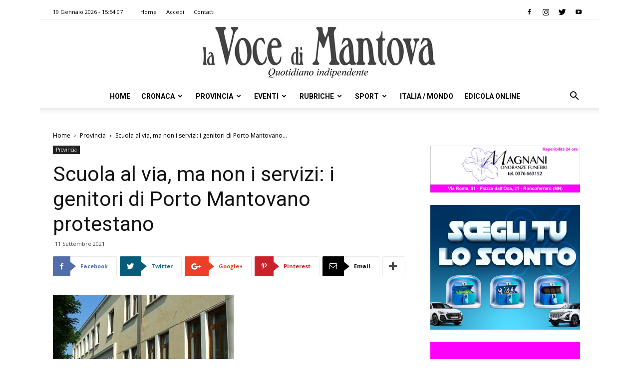

--- FILE ---
content_type: application/javascript
request_url: https://cdn.ad-hub.it/static/v1/ad-hub.js
body_size: 6138
content:
// Create a global namespace if it doesn't exist
window.AdHub = window.AdHub || {};

// Gets configuration from data-env attribute of the script
const adHubCurrentScript = document.currentScript || document.querySelector('script[src*="banner.js"]');
const adHubEnv = adHubCurrentScript?.getAttribute('data-env') || 'development';
const adHubContext = adHubCurrentScript?.getAttribute('data-context') || 'in-page'; // in-page or ad-manager
const adHubDomainId = adHubCurrentScript?.getAttribute('data-domain-id') || '';

// Covered banners map
let coveredBannersMap = new Map();
// Impressions timer in order to ensure the banner will be visible for 1 continuous second
let visibilityTimers = new Map();

// Safe Frame Check
let safeFrameContext = false;
// Safe Frame Banners Array To Be Used In AdManager Context
let safeFrameBanners = [];
// ad manager check
let adManagerContext = false;
// Safe Frame Viewability Check Params
let visibleStartTime = null;
let viewabilityMet = false;

// Api URL
let apiBaseUrl;

switch (adHubEnv) {
  case 'production':
    apiBaseUrl = 'https://api.ad-hub.it';
    break;
  case 'staging':
    apiBaseUrl = 'https://test-api.ad-hub.it';
    break;
  default:
    apiBaseUrl = 'http://localhost:8080';
    break;
}

// Set Config
window.AdHub.apiBaseUrl = apiBaseUrl;

// Init function
window.AdHub.adHubInit = function(){
  // first initialization
  window.AdHub.adHubInitializeBanners();

  // set safeFrameContext
  safeFrameContext = typeof window.$sf !== 'undefined' && $sf && $sf.ext;

  // ad manager context
  if(adHubContext == 'ad-manager'){
    adManagerContext = true;
  }

  if (safeFrameContext) {
    ///////////////////////////
    // SAFE FRAME OPERATIONS //
    ///////////////////////////

    console.log('adHub - SafeFrame is available. Skip Banners In Page Observation');
  } else {
    ////////////////////////
    // IN PAGE OPERATIONS //
    ////////////////////////

    // observer for dynamic injected banners
    setTimeout(window.AdHub.adHubObserveInterval, 1500); 
    // Process covered banners (Usually by interstitial)
    setInterval(() => {
      window.AdHub.adHubProcessCoveredBanners();
    }, 250);
  }
}

// interval used to observe banners injected dynamically after page load
window.AdHub.adHubObserveInterval = function(){
  setInterval(() => {
    // call the inizialize banner periodically in order to get dynamic injected banners
    window.AdHub.adHubInitializeBanners();
  }, 250);
}

// Function to initialize banners
window.AdHub.adHubInitializeBanners = async function () {
  let bannersFormatArray = [];
  // Gets all banners
  const bannerContainers = document.querySelectorAll(".ad-hub-banner-container:not([data-observed])");
  // Iters on banner containers
  bannerContainers.forEach((banner, index) => {
    // gets banners data
    const dataFormat = banner.getAttribute("data-banner-format-id");
    // Tells that the banner doesn' t have to be observed again to the periodic check function
    // It sets the observed attribute here in this way if the banner format exists or not it will not get considered anym
    banner.setAttribute('data-observed', 'true'); 
    // push format id into array
    bannersFormatArray.push(dataFormat);
  });

  let fetchedBanners = [];

  // fetch banner data from endpoint
  try {
    if(bannersFormatArray && bannersFormatArray.length > 0) {
        console.log('AdHub - Banner Formats => ' , bannersFormatArray );

        const url = new URL(`${window.AdHub.apiBaseUrl}/api/v1/banners/format/list`);

        url.searchParams.append("ids", bannersFormatArray.join(","));

        if(adHubDomainId != ''){
          url.searchParams.append("domain_id", adHubDomainId);
        }

        const options = {
            method: "GET",
            headers: {
                "Content-Type": "application/json",
            },
        };

        const response = await fetch(url.toString(), options);

        if (!response.ok) {
        throw new Error(`HTTP error! status: ${response.status}`);
        }

        // set banners array
        fetchedBanners = await response.json(); // Expecting JSON response
    } else {
        //console.error("AdHub - No Banner Positions Found In Page");
    }
  } catch (error) {
    console.error("Error fetching data:", error);
  }

  if(fetchedBanners?.data?.banner_list) {

    console.log('AdHub - Fetched Banners => ' , bannersFormatArray );

    var apiBannersList = fetchedBanners.data.banner_list;

    // Re-Iter on banner containers and get banners from fetched list
    bannerContainers.forEach((bannerContainer, index) => {
        // gets banners data
        const dataFormat = bannerContainer.getAttribute("data-banner-format-id");
        // select banner from fetched list and injects the code
        let apiBanner = apiBannersList.find(b => {
            // Check formatId
            return b.bannerFormat.id === Number(dataFormat);
        });

        if(apiBanner){
            let guid = window.AdHub.adHubGenerateGUID();

            if(apiBanner.isPassback){

              ///////////////////
              // Passback Code //
              ///////////////////

              console.log(`AdHub - passback code FOUND for format ${apiBanner.bannerFormat.id}`);

              bannerContainer.innerHTML = apiBanner.code;
              bannerContainer.setAttribute('data-passback-code', true);
              bannerContainer.setAttribute('id', guid);

              // If the banner is not 'CODE' it prints a div with no set dimensions
              if(apiBanner.bannerFormat.type == 'CODE'){
                bannerContainer.setAttribute('style', `width: ${apiBanner.bannerFormat.width}px; height: ${apiBanner.bannerFormat.height}px; display: inline-block;`);
              } else {
                bannerContainer.setAttribute('style', `width: 0px; height: 0px;`);
              }
              
              // Appends style and script to the head in order to execute them
              window.AdHub.adHubInsertDynamicContent(apiBanner.code);

              // removes banner from array
              const index = apiBannersList.indexOf(apiBanner); // Get the index of the found object
              apiBannersList.splice(index, 1);
            } else {

              /////////////////////
              // Internal Banner //
              /////////////////////

              console.log(`AdHub - banner code FOUND for format ${apiBanner.bannerFormat.id}`);

              let bridgeTargetUrl = `${window.AdHub.apiBaseUrl}/api/v1/banners/${apiBanner.domainId}/${apiBanner.campaignId}/${apiBanner.id}/bridge-click`;

              // No click is used because if a CMS handles the clicks by iself (like wrapping the banner container with a link to an internal procedure)
              // AdHub doesn't have to redirect the user by itself. In this case we'll provide the bridge target link in order to avoid double clicks to get stored
              let handleClick = true;

              // read attribute from container and if it's false doesn't handle the click for the current banner
              if (bannerContainer?.getAttribute('data-handle-click') === 'false') {
                handleClick = false;
              }

              bannerContainer.setAttribute('data-domain-id', apiBanner.domainId);
              bannerContainer.setAttribute('data-campaign-id', apiBanner.campaignId);
              bannerContainer.setAttribute('data-banner-id', apiBanner.id);
              bannerContainer.setAttribute('data-banner-name', apiBanner.name);
              bannerContainer.setAttribute('data-banner-format-name', apiBanner.bannerFormat.name);
              bannerContainer.setAttribute('data-banner-format-type', apiBanner.bannerFormat.type);
              bannerContainer.setAttribute('data-passback-code', false);
              bannerContainer.setAttribute('data-target-url', apiBanner.targetLink);
              bannerContainer.setAttribute('data-bridge-target-url', bridgeTargetUrl);
              bannerContainer.setAttribute('id', guid);

              if(apiBanner.bannerFormat.type == 'CODE'){
                bannerContainer.setAttribute('style', `width: ${apiBanner.bannerFormat.width}px; height: ${apiBanner.bannerFormat.height}px; display: inline-block;`);
              } else {
                bannerContainer.setAttribute('style', `width: 0px; height: 0px;`);
              }
              
              // removes banner from array
              const index = apiBannersList.indexOf(apiBanner); // Get the index of the found object
              apiBannersList.splice(index, 1);

              let dynamicCode = apiBanner.code;
              // If the context is ad manager it uses code2
              
              if(adManagerContext){
                dynamicCode = apiBanner.code2;

                // If the banner is a SKIN banner it replaces the placeholders because the click
                // event will be handled directly in the parent page

                // Evaluate if it's needed for interstitial also
                if(apiBanner.bannerFormat.type == 'SKIN' || apiBanner.bannerFormat.type == 'INTERSTITIAL'){
                  dynamicCode = dynamicCode
                    .replace(/%%CAMPAIGN_ID%%/g, apiBanner.campaignId)
                    .replace(/%%DOMAIN_ID%%/g, apiBanner.domainId)
                    .replace(/%%BANNER_ID%%/g, apiBanner.id)
                    .replace(/%%AD_HUB_TARGET_URL%%/g, apiBanner.targetLink)
                    .replace(/%%AD_HUB_BRIDGE_TARGET_URL%%/g, bridgeTargetUrl)
                    .replace(/%%AD_HUB_STORE_CLICK_URL%%/g, `${window.AdHub.apiBaseUrl}/api/v1/banners/${apiBanner.id}/click`);
                }
              }

              // replaces %%GUID%% placeholder in dynamic code to ensure ids are always unique (used for video and images lazy loading in CODE scenario)
              dynamicCode = dynamicCode
                    .replace(/%%GUID%%/g, guid);

              // inject the code into the banner position
              bannerContainer.innerHTML = dynamicCode;

              // Appends style and script to the head in order to execute them
              window.AdHub.adHubInsertDynamicContent(dynamicCode);

              if(safeFrameContext){
                //////////////////////////
                // AD MANAGER SAFEFRAME //
                //////////////////////////

                // Push banner into safe frame array
                safeFrameBanners.push(apiBanner);
              } else {
                /////////////
                // IN PAGE //
                /////////////

                // Observe when the banner appears on screen
                window.AdHub.adHubObserveBanner(apiBanner, bannerContainer);
              }

              if(handleClick){
                // add banner click event
                window.AdHub.adHubAddBannerClickEvent(apiBanner, guid);
              } else {
                console.log('AdHub - Click NOT HANDLED for banner ' + apiBanner.id);
              }
            }
        } else {
          console.log('AdHub - Banner NOT FOUND for format ' + dataFormat + '. Insert Empty Position Code');
          
          // Empty Position Code 
          let guid = window.AdHub.adHubGenerateGUID();
          let emptyPositionCode = `<div class="ad-hub-empty-position" id="${guid}"></div>`;

          // Insert html
          bannerContainer.innerHTML = emptyPositionCode;
        }

        //console.log('AdHub - Fetched Banners => ' , apiBannersList);
    });

    if (safeFrameContext) {
      console.log('AdHub - SafeFrame is available. Start Checking Safe Frame Viewability');

      //////////////////////////
      // AD MANAGER SAFEFRAME //
      //////////////////////////

      // It gets triggered only if it's inside a safeframe
      window.AdHub.adHubCheckSafeFrameViewability();
    }
  }
}

window.AdHub.adHubInsertDynamicContent = function(htmlString) {
    const tempDiv = document.createElement("div");
    tempDiv.innerHTML = htmlString;

    // Append scripts to <head> and execute them
    const scripts = tempDiv.querySelectorAll("script");
    scripts.forEach(script => {
        const newScript = document.createElement("script");
        if (script.src) {
            newScript.src = script.src; // External script
            newScript.async = true; // Load asynchronously
        } else {
            newScript.textContent = script.textContent; // Inline script
        }
        document.head.appendChild(newScript);
    });
}

window.AdHub.adHubGenerateGUID = function() {
  function s4() {
    return Math.floor((1 + Math.random()) * 0x10000).toString(16).substring(1);
  }
  let guid = `GUID_${s4()}${s4()}-${s4()}-${s4()}-${s4()}-${s4()}${s4()}${s4()}`;
  return guid.replaceAll('-','');
}

// Function to observe a banner when it appears on screen
window.AdHub.adHubObserveBanner = function(bannerObject, bannerContainer) {

  // If the type of the banner object isn't code it directly store the impression, otherwise it added the observer
  if(bannerObject.bannerFormat.type != 'CODE' && bannerObject.bannerFormat.type != 'INTERSTITIAL'){
    // store impression directly for (PREROLL,POSTROLL,MIDROLL,SKIN and INTERSTITIAL)
    window.AdHub.adHubStoreImpression(bannerObject.id, bannerObject.domainId, bannerObject.campaignId);
    // Set Viewed Attribute On Container
    bannerContainer.setAttribute('data-viewed', true);
  } else {

    let observedElement = bannerContainer;

    if(bannerObject.bannerFormat.type == 'INTERSTITIAL'){
      // Gets the contained element with class 'interstitial-modal-code' and observe it
      const modalCode = bannerContainer.querySelector('.interstitial-modal-code');
      // Replace the container with the contained modal container
      observedElement = modalCode;
      console.log('AdHub - INTERSTITIAL Banner, Observed Element => ', observedElement);
    }

    let calculatedThreshold = 0.5;

    if(  bannerObject?.bannerFormat?.width 
      && bannerObject?.bannerFormat?.height
      && (bannerObject?.bannerFormat?.width * bannerObject?.bannerFormat?.height >= 242500)
    ){
      // If the area of the banner is wider 242500 pixels the banner is considered 'big' and the 30% of visibility
      // is enought to store the impression
      calculatedThreshold = 0.3;
    }

    const observer = new IntersectionObserver((entries) => {
      entries.forEach((entry) => {
        const el = entry.target;

        const isVisibleEnough = entry.isIntersecting && entry.intersectionRatio >= 0.5;
        const isNotCovered = window.AdHub.adHubIsNotSignificantlyCovered(el);
        const alreadyViewed = el.hasAttribute('data-viewed');

        if (isVisibleEnough && isNotCovered && !alreadyViewed) {
          // If not already timing this element
          if (!visibilityTimers.has(el)) {
            const timerId = setTimeout(() => {
              // Store impression after 1s of visibility
              window.AdHub.adHubStoreImpression(bannerObject.id, bannerObject.domainId, bannerObject.campaignId);
              el.setAttribute('data-viewed', 'true');

              if (coveredBannersMap.has(el)) {
                coveredBannersMap.delete(el);
                console.log('AdHub - Deleted from coveredBannersMap after 1s visible:', el);
              }

              observer.unobserve(el);
              visibilityTimers.delete(el);
            }, 1000);

            visibilityTimers.set(el, timerId);
          }

        } else {
          // If it became covered or not visible, clear the timer
          if (visibilityTimers.has(el)) {
            clearTimeout(visibilityTimers.get(el));
            visibilityTimers.delete(el);
          }

          // "covered" logic
          if (
            !coveredBannersMap.has(el) &&
            entry.isIntersecting &&
            !isNotCovered &&
            !alreadyViewed
          ) {
            coveredBannersMap.set(el, bannerObject);
            console.log('AdHub - Added to coveredBannersMap:', el);
          }
        }
      });
    }, {
      threshold: calculatedThreshold
    });

    // Start observing the banner
    observer.observe(observedElement);
  }
}

// Function to observe a banner when it appears on screen
window.AdHub.adHubAddBannerClickEvent = function(bannerObject, bannerContainerId) {
  // If the type of the banner object isn't code it directly store the impression, otherwise it added the observer
  if(bannerObject.bannerFormat.type == 'CODE'){
    // Attach the event to the container div
    let bannerContainer = document.getElementById(bannerContainerId);
    bannerContainer.addEventListener('click', function() {
      // Store click
      window.AdHub.adHubStoreClick(bannerObject.id, bannerObject.domainId, bannerObject.campaignId);
      // open new tab with target link
      if(bannerObject?.targetLink){
        window.open(bannerObject.targetLink, '_blank');
      }
    });
  } else if(bannerObject.bannerFormat.type == 'INTERSTITIAL'){
    // Attach the event to the container div
    let bannerContainer = document.querySelector('#' + bannerContainerId + ' .interstitial-modal-code');
    bannerContainer.addEventListener('click', function() {
      // Store click
      window.AdHub.adHubStoreClick(bannerObject.id, bannerObject.domainId, bannerObject.campaignId);
      // open new tab with target link
      if(bannerObject?.targetLink){
        window.open(bannerObject.targetLink, '_blank');
      }
    });
  } else if(bannerObject.bannerFormat.type == 'SKIN'){
    // Attach the event to the body
    document.body.addEventListener('click', function(event) {
      // Check if the clicked element is the body itself
      if (event.target === document.body) {
        // Store click
        window.AdHub.adHubStoreClick(bannerObject.id, bannerObject.domainId, bannerObject.campaignId);
        // open new tab with target link
        if(bannerObject?.targetLink){
          window.open(bannerObject.targetLink, '_blank');
        }
      }
    });
  }
}

window.AdHub.adHubProcessCoveredBanners = function () {
  for (const [el, bannerData] of coveredBannersMap) {
    const inView = window.AdHub.adHubIsElementInViewPort(el);
    const notCovered = window.AdHub.adHubIsNotSignificantlyCovered(el);
    const alreadyViewed = el.hasAttribute('data-viewed');

    if (inView && notCovered && !alreadyViewed) {
      // Start 1-second timer if not already started
      if (!visibilityTimers.has(el)) {
        const timerId = setTimeout(() => {
          // Element stayed visible and not covered for 1s → store impression
          window.AdHub.adHubStoreImpression(
            bannerData.id,
            bannerData.domainId,
            bannerData.campaignId
          );

          el.setAttribute('data-viewed', 'true');
          coveredBannersMap.delete(el);
          visibilityTimers.delete(el);

          console.log(`AdHub - Processed Covered Banner (1s visible) With Id ${bannerData.id}, Map Snapshot => `, coveredBannersMap);
        }, 1000);

        visibilityTimers.set(el, timerId);
      }
    } else {
      // If it's no longer valid (out of view or covered), clear any running timer
      if (visibilityTimers.has(el)) {
        clearTimeout(visibilityTimers.get(el));
        visibilityTimers.delete(el);
      }
    }
  }
};

window.AdHub.adHubIsNotSignificantlyCovered = function(el, allowedCoveredPoints = 2) {
  // It gets 5 points of the image and it counts how many of them are covered from something else in the viewport
  const rect = el.getBoundingClientRect();
  const points = [
    [rect.left + rect.width / 2, rect.top + rect.height / 2], // center
    [rect.left + 5, rect.top + 5],                             // top-left
    [rect.right - 5, rect.top + 5],                            // top-right
    [rect.left + 5, rect.bottom - 5],                          // bottom-left
    [rect.right - 5, rect.bottom - 5]                          // bottom-right
  ];

  let coveredCount = 0;

  for (const [x, y] of points) {
    const topEl = document.elementFromPoint(x, y);

    // If the top element is not the banner or a child of the banner, it's covered at this point
    if (topEl !== el && !el.contains(topEl)) {
      coveredCount++;
    }
  }

  return coveredCount <= allowedCoveredPoints;
}

window.AdHub.adHubIsElementInViewPort = function(el) {
  const rect = el.getBoundingClientRect();

  const elementArea = rect.width * rect.height;
  if (elementArea === 0) return false;

  const viewportWidth = window.innerWidth;
  const viewportHeight = window.innerHeight;

  // Calculate visible dimensions
  const visibleWidth = Math.max(0, Math.min(rect.right, viewportWidth) - Math.max(rect.left, 0));
  const visibleHeight = Math.max(0, Math.min(rect.bottom, viewportHeight) - Math.max(rect.top, 0));
  const visibleArea = visibleWidth * visibleHeight;

  const visibilityRatio = visibleArea / elementArea;

  return visibilityRatio >= 0.5;
}

// Function to store banner impression
window.AdHub.adHubStoreImpression = function(bannerId, domainId, campaignId){
  // Perform HTTP call when the banner is visible
  fetch(`${window.AdHub.apiBaseUrl}/api/v1/banners/${bannerId}/impression`, {
        method: "POST",
        headers: {
            "Content-Type": "application/json" // Optional but good practice
        },
        body: JSON.stringify({
          domainId: domainId,
          campaignId: campaignId
        }) // Explicitly sending an empty JSON object
  })
  .then((response) => {
    if (response.ok) {
      console.log(`AdHub - Banner with ID ${bannerId} has been viewed.`);
    } else {
      console.error(`AdHub - Error reporting banner ${bannerId} view.`);
    }
  })
  .catch((error) => console.error("AdHub - Error sending view event:", error));
}

// Function to store banner impression
window.AdHub.adHubStoreClick = function(bannerId, domainId, campaignId){
  // Perform HTTP call when the banner is visible
  fetch(`${window.AdHub.apiBaseUrl}/api/v1/banners/${bannerId}/click`, {
        method: "POST",
        headers: {
            "Content-Type": "application/json" // Optional but good practice
        },
        body: JSON.stringify({
          campaignId: campaignId,
          domainId: domainId
        }) // Explicitly sending an empty JSON object
  })
  .then((response) => {
    if (response.ok) {
      console.log(`AdHub - Banner with ID ${bannerId} has been clicked.`);
    } else {
      console.error(`AdHub - Error reporting banner ${bannerId} click.`);
    }
  })
  .catch((error) => console.error("AdHub - Error sending view event:", error));
}

// Function to check viewability in safe frame.
// It checks the viewability of the entire safeframe. So if there are multiple banners in the safeframe it handles all of them.
// It's usually only 1 banner inside AdManager
window.AdHub.adHubCheckSafeFrameViewability = function(){
  // Check safeframe viewability for more than 50% and more than 1 second, then store impression for banner and clear interval
  const intervalId = setInterval(() => {
    if (!$sf?.ext?.geom) return;

    const geom = $sf.ext.geom();
    const view = geom?.inViewInfo?.inViewPercentage || 0;

    if (view >= 50) {
      if (!visibleStartTime) {
        visibleStartTime = Date.now();
      } else if (Date.now() - visibleStartTime >= 1000 && !viewabilityMet) {
        viewabilityMet = true;
        console.log('AdHub - SafeFrame was 50%+ viewable for 1 full second!');

        // Store impressions for banners in safeframe
        if (Array.isArray(safeFrameBanners)) {
          // Iters on safeFrame banners stored on initialization
          safeFrameBanners.forEach((bannerObject) => {
            if (
              bannerObject &&
              bannerObject.id &&
              bannerObject.domainId &&
              bannerObject.campaignId
            ) {
              console.log('AdHub - Store Impression For SafeFrame Banner ' + bannerObject.id);
              /*
              window.AdHub.adHubStoreImpression(bannerObject.id, bannerObject.domainId, bannerObject.campaignId);
              */
            }
          });
        }
        // Stop Interval
        clearInterval(intervalId); // Stop checking
      }
    } else {
      // Reset if not viewable enough
      visibleStartTime = null;
    }
  }, 100);
}